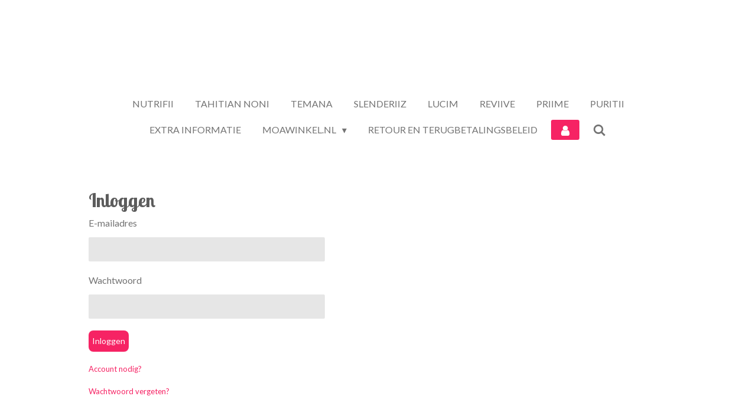

--- FILE ---
content_type: text/html; charset=UTF-8
request_url: https://www.moawinkel.nl/account/login?_locale=nl_NL
body_size: 8411
content:
<!DOCTYPE html>
<html lang="nl">
    <head>
        <meta http-equiv="Content-Type" content="text/html; charset=utf-8">
        <meta name="viewport" content="width=device-width, initial-scale=1.0, maximum-scale=5.0">
        <meta http-equiv="X-UA-Compatible" content="IE=edge">
        <link rel="canonical" href="https://www.moawinkel.nl/account/login">
        <link rel="sitemap" type="application/xml" href="https://www.moawinkel.nl/sitemap.xml">
        <meta property="og:title" content="Inloggen">
        <meta property="og:url" content="https://www.moawinkel.nl/account/login">
        <base href="https://www.moawinkel.nl/">
        <meta name="description" property="og:description" content="">
                <script nonce="b8c89fc9d295071d3afe1e6fbce645b1">
            
            window.JOUWWEB = window.JOUWWEB || {};
            window.JOUWWEB.application = window.JOUWWEB.application || {};
            window.JOUWWEB.application = {"backends":[{"domain":"jouwweb.nl","freeDomain":"jouwweb.site"},{"domain":"webador.com","freeDomain":"webadorsite.com"},{"domain":"webador.de","freeDomain":"webadorsite.com"},{"domain":"webador.fr","freeDomain":"webadorsite.com"},{"domain":"webador.es","freeDomain":"webadorsite.com"},{"domain":"webador.it","freeDomain":"webadorsite.com"},{"domain":"jouwweb.be","freeDomain":"jouwweb.site"},{"domain":"webador.ie","freeDomain":"webadorsite.com"},{"domain":"webador.co.uk","freeDomain":"webadorsite.com"},{"domain":"webador.at","freeDomain":"webadorsite.com"},{"domain":"webador.be","freeDomain":"webadorsite.com"},{"domain":"webador.ch","freeDomain":"webadorsite.com"},{"domain":"webador.ch","freeDomain":"webadorsite.com"},{"domain":"webador.mx","freeDomain":"webadorsite.com"},{"domain":"webador.com","freeDomain":"webadorsite.com"},{"domain":"webador.dk","freeDomain":"webadorsite.com"},{"domain":"webador.se","freeDomain":"webadorsite.com"},{"domain":"webador.no","freeDomain":"webadorsite.com"},{"domain":"webador.fi","freeDomain":"webadorsite.com"},{"domain":"webador.ca","freeDomain":"webadorsite.com"},{"domain":"webador.ca","freeDomain":"webadorsite.com"},{"domain":"webador.pl","freeDomain":"webadorsite.com"},{"domain":"webador.com.au","freeDomain":"webadorsite.com"},{"domain":"webador.nz","freeDomain":"webadorsite.com"}],"editorLocale":"nl-NL","editorTimezone":"Europe\/Amsterdam","editorLanguage":"nl","analytics4TrackingId":"G-E6PZPGE4QM","analyticsDimensions":[],"backendDomain":"www.jouwweb.nl","backendShortDomain":"jouwweb.nl","backendKey":"jouwweb-nl","freeWebsiteDomain":"jouwweb.site","noSsl":false,"build":{"reference":"fec0291"},"linkHostnames":["www.jouwweb.nl","www.webador.com","www.webador.de","www.webador.fr","www.webador.es","www.webador.it","www.jouwweb.be","www.webador.ie","www.webador.co.uk","www.webador.at","www.webador.be","www.webador.ch","fr.webador.ch","www.webador.mx","es.webador.com","www.webador.dk","www.webador.se","www.webador.no","www.webador.fi","www.webador.ca","fr.webador.ca","www.webador.pl","www.webador.com.au","www.webador.nz"],"assetsUrl":"https:\/\/assets.jwwb.nl","loginUrl":"https:\/\/www.jouwweb.nl\/inloggen","publishUrl":"https:\/\/www.jouwweb.nl\/v2\/website\/1169662\/publish-proxy","adminUserOrIp":false,"pricing":{"plans":{"lite":{"amount":"700","currency":"EUR"},"pro":{"amount":"1200","currency":"EUR"},"business":{"amount":"2400","currency":"EUR"}},"yearlyDiscount":{"price":{"amount":"0","currency":"EUR"},"ratio":0,"percent":"0%","discountPrice":{"amount":"0","currency":"EUR"},"termPricePerMonth":{"amount":"0","currency":"EUR"},"termPricePerYear":{"amount":"0","currency":"EUR"}}},"hcUrl":{"add-product-variants":"https:\/\/help.jouwweb.nl\/hc\/nl\/articles\/28594307773201","basic-vs-advanced-shipping":"https:\/\/help.jouwweb.nl\/hc\/nl\/articles\/28594268794257","html-in-head":"https:\/\/help.jouwweb.nl\/hc\/nl\/articles\/28594336422545","link-domain-name":"https:\/\/help.jouwweb.nl\/hc\/nl\/articles\/28594325307409","optimize-for-mobile":"https:\/\/help.jouwweb.nl\/hc\/nl\/articles\/28594312927121","seo":"https:\/\/help.jouwweb.nl\/hc\/nl\/sections\/28507243966737","transfer-domain-name":"https:\/\/help.jouwweb.nl\/hc\/nl\/articles\/28594325232657","website-not-secure":"https:\/\/help.jouwweb.nl\/hc\/nl\/articles\/28594252935825"}};
            window.JOUWWEB.brand = {"type":"jouwweb","name":"JouwWeb","domain":"JouwWeb.nl","supportEmail":"support@jouwweb.nl"};
                    
                window.JOUWWEB = window.JOUWWEB || {};
                window.JOUWWEB.websiteRendering = {"locale":"nl-NL","timezone":"Europe\/Amsterdam","routes":{"api\/upload\/product-field":"\/_api\/upload\/product-field","checkout\/cart":"\/winkelwagen","payment":"\/bestelling-afronden\/:publicOrderId","payment\/forward":"\/bestelling-afronden\/:publicOrderId\/forward","public-order":"\/bestelling\/:publicOrderId","checkout\/authorize":"\/winkelwagen\/authorize\/:gateway","wishlist":"\/verlanglijst"}};
                                                    window.JOUWWEB.website = {"id":1169662,"locale":"nl-NL","enabled":true,"title":"MoaWinkel.nl","hasTitle":true,"roleOfLoggedInUser":null,"ownerLocale":"nl-NL","plan":"business","freeWebsiteDomain":"jouwweb.site","backendKey":"jouwweb-nl","currency":"EUR","defaultLocale":"nl-NL","url":"https:\/\/www.moawinkel.nl\/","homepageSegmentId":4639434,"category":"webshop","isOffline":false,"isPublished":true,"locales":["nl-NL"],"allowed":{"ads":false,"credits":true,"externalLinks":true,"slideshow":true,"customDefaultSlideshow":true,"hostedAlbums":true,"moderators":true,"mailboxQuota":10,"statisticsVisitors":true,"statisticsDetailed":true,"statisticsMonths":-1,"favicon":true,"password":true,"freeDomains":2,"freeMailAccounts":1,"canUseLanguages":false,"fileUpload":true,"legacyFontSize":false,"webshop":true,"products":-1,"imageText":false,"search":true,"audioUpload":true,"videoUpload":5000,"allowDangerousForms":false,"allowHtmlCode":true,"mobileBar":true,"sidebar":true,"poll":false,"allowCustomForms":true,"allowBusinessListing":true,"allowCustomAnalytics":true,"allowAccountingLink":true,"digitalProducts":true,"sitemapElement":false},"mobileBar":{"enabled":false,"theme":"accent","email":{"active":true},"location":{"active":true},"phone":{"active":true},"whatsapp":{"active":false},"social":{"active":false,"network":"facebook"}},"webshop":{"enabled":true,"currency":"EUR","taxEnabled":true,"taxInclusive":true,"vatDisclaimerVisible":false,"orderNotice":"<p>Indien je speciale wensen hebt kun je deze doorgeven via het Opmerkingen-veld in de laatste stap.<\/p>","orderConfirmation":null,"freeShipping":false,"freeShippingAmount":"0.00","shippingDisclaimerVisible":false,"pickupAllowed":true,"couponAllowed":true,"detailsPageAvailable":true,"socialMediaVisible":true,"termsPage":null,"termsPageUrl":null,"extraTerms":null,"pricingVisible":true,"orderButtonVisible":true,"shippingAdvanced":false,"shippingAdvancedBackEnd":false,"soldOutVisible":true,"backInStockNotificationEnabled":false,"canAddProducts":true,"nextOrderNumber":584,"allowedServicePoints":["dhl","dpd"],"sendcloudConfigured":true,"sendcloudFallbackPublicKey":"a3d50033a59b4a598f1d7ce7e72aafdf","taxExemptionAllowed":true,"invoiceComment":null,"emptyCartVisible":false,"minimumOrderPrice":null,"productNumbersEnabled":false,"wishlistEnabled":false,"hideTaxOnCart":false},"isTreatedAsWebshop":true};                            window.JOUWWEB.cart = {"products":[],"coupon":null,"shippingCountryCode":null,"shippingChoice":null,"breakdown":[]};                            window.JOUWWEB.scripts = ["website-rendering\/webshop"];                        window.parent.JOUWWEB.colorPalette = window.JOUWWEB.colorPalette;
        </script>
                <title>Inloggen</title>
                                            <link href="https://primary.jwwb.nl/public/i/o/h/temp-akujxjgvftynifhpjqby/touch-icon-iphone.png?bust=1571522235" rel="apple-touch-icon" sizes="60x60">                                                <link href="https://primary.jwwb.nl/public/i/o/h/temp-akujxjgvftynifhpjqby/touch-icon-ipad.png?bust=1571522235" rel="apple-touch-icon" sizes="76x76">                                                <link href="https://primary.jwwb.nl/public/i/o/h/temp-akujxjgvftynifhpjqby/touch-icon-iphone-retina.png?bust=1571522235" rel="apple-touch-icon" sizes="120x120">                                                <link href="https://primary.jwwb.nl/public/i/o/h/temp-akujxjgvftynifhpjqby/touch-icon-ipad-retina.png?bust=1571522235" rel="apple-touch-icon" sizes="152x152">                                                <link href="https://primary.jwwb.nl/public/i/o/h/temp-akujxjgvftynifhpjqby/favicon.png?bust=1571522235" rel="shortcut icon">                                                <link href="https://primary.jwwb.nl/public/i/o/h/temp-akujxjgvftynifhpjqby/favicon.png?bust=1571522235" rel="icon">                                                        <meta name="twitter:card" content="summary">
                                                    <!-- Google Tag Manager -->
<script>(function(w,d,s,l,i){w[l]=w[l]||[];w[l].push({'gtm.start':
new Date().getTime(),event:'gtm.js'});var f=d.getElementsByTagName(s)[0],
j=d.createElement(s),dl=l!='dataLayer'?'&l='+l:'';j.async=true;j.src=
'https://www.googletagmanager.com/gtm.js?id='+i+dl;f.parentNode.insertBefore(j,f);
})(window,document,'script','dataLayer','GTM-5KD6Z9XR');</script>
<!-- End Google Tag Manager -->                            <script src="https://www.googletagmanager.com/gtag/js?id=AW-17323247876" nonce="b8c89fc9d295071d3afe1e6fbce645b1" data-turbo-track="reload" async></script>
<script src="https://plausible.io/js/script.manual.js" nonce="b8c89fc9d295071d3afe1e6fbce645b1" data-turbo-track="reload" defer data-domain="shard12.jouwweb.nl"></script>
<link rel="stylesheet" type="text/css" href="https://gfonts.jwwb.nl/css?display=fallback&amp;family=Lato%3A400%2C700%2C400italic%2C700italic%7CLobster+Two%3A400%2C700%2C400italic%2C700italic" nonce="b8c89fc9d295071d3afe1e6fbce645b1" data-turbo-track="dynamic">
<script src="https://assets.jwwb.nl/assets/build/website-rendering/nl-NL.js?bust=af8dcdef13a1895089e9" nonce="b8c89fc9d295071d3afe1e6fbce645b1" data-turbo-track="reload" defer></script>
<script src="https://assets.jwwb.nl/assets/website-rendering/runtime.e9aaeab0c631cbd69aaa.js?bust=0df1501923f96b249330" nonce="b8c89fc9d295071d3afe1e6fbce645b1" data-turbo-track="reload" defer></script>
<script src="https://assets.jwwb.nl/assets/website-rendering/103.3d75ec3708e54af67f50.js?bust=cb0aa3c978e146edbd0d" nonce="b8c89fc9d295071d3afe1e6fbce645b1" data-turbo-track="reload" defer></script>
<script src="https://assets.jwwb.nl/assets/website-rendering/main.f656389ec507dc20f0cb.js?bust=d20d7cd648ba41ec2448" nonce="b8c89fc9d295071d3afe1e6fbce645b1" data-turbo-track="reload" defer></script>
<link rel="preload" href="https://assets.jwwb.nl/assets/website-rendering/styles.e258e1c0caffe3e22b8c.css?bust=00dff845dced716b5f3e" as="style">
<link rel="preload" href="https://assets.jwwb.nl/assets/website-rendering/fonts/icons-website-rendering/font/website-rendering.woff2?bust=bd2797014f9452dadc8e" as="font" crossorigin>
<link rel="preconnect" href="https://gfonts.jwwb.nl">
<link rel="stylesheet" type="text/css" href="https://assets.jwwb.nl/assets/website-rendering/styles.e258e1c0caffe3e22b8c.css?bust=00dff845dced716b5f3e" nonce="b8c89fc9d295071d3afe1e6fbce645b1" data-turbo-track="dynamic">
<link rel="preconnect" href="https://assets.jwwb.nl">
<link rel="preconnect" href="https://www.google-analytics.com">
<link rel="stylesheet" type="text/css" href="https://primary.jwwb.nl/public/i/o/h/temp-akujxjgvftynifhpjqby/style.css?bust=1768686318" nonce="b8c89fc9d295071d3afe1e6fbce645b1" data-turbo-track="dynamic">    </head>
    <body
        id="top"
        class="jw-is-no-slideshow jw-header-is-image jw-is-segment-custom jw-is-frontend jw-is-no-sidebar jw-is-no-messagebar jw-is-no-touch-device jw-is-no-mobile"
                                                                            data-jouwweb-segment-type="custom"
                                                data-template-threshold="1020"
                                                data-template-name="clean&#x7C;clean-shop"
                            itemscope
        itemtype="https://schema.org/WebPage"
    >
                                    <meta itemprop="url" content="https://www.moawinkel.nl/account/login">
        <a href="#main-content" class="jw-skip-link">
            Ga direct naar de hoofdinhoud        </a>
        <div class="jw-background"></div>
        <div class="jw-body">
            <div class="jw-mobile-menu jw-mobile-is-logo js-mobile-menu">
            <button
            type="button"
            class="jw-mobile-menu__button jw-mobile-toggle"
            aria-label="Open / sluit menu"
        >
            <span class="jw-icon-burger"></span>
        </button>
        <div class="jw-mobile-header jw-mobile-header--image">
        <a            class="jw-mobile-header-content"
                            href="/"
                        >
                            <img class="jw-mobile-logo jw-mobile-logo--landscape" src="https://primary.jwwb.nl/public/i/o/h/temp-akujxjgvftynifhpjqby/1ifs1b/afbeelding1.jpg?enable-io=true&amp;enable=upscale&amp;height=70" srcset="https://primary.jwwb.nl/public/i/o/h/temp-akujxjgvftynifhpjqby/1ifs1b/afbeelding1.jpg?enable-io=true&amp;enable=upscale&amp;height=70 1x, https://primary.jwwb.nl/public/i/o/h/temp-akujxjgvftynifhpjqby/1ifs1b/afbeelding1.jpg?enable-io=true&amp;enable=upscale&amp;height=140&amp;quality=70 2x" alt="MoaWinkel.nl" title="MoaWinkel.nl">                                </a>
    </div>

        <a
        href="/winkelwagen"
        class="jw-mobile-menu__button jw-mobile-header-cart jw-mobile-header-cart--hidden jw-mobile-menu__button--dummy"
        aria-label="Bekijk winkelwagen"
    >
        <span class="jw-icon-badge-wrapper">
            <span class="website-rendering-icon-basket" aria-hidden="true"></span>
            <span class="jw-icon-badge hidden" aria-hidden="true"></span>
        </span>
    </a>
    
    </div>
    <div class="jw-mobile-menu-search jw-mobile-menu-search--hidden">
        <form
            action="/zoeken"
            method="get"
            class="jw-mobile-menu-search__box"
        >
            <input
                type="text"
                name="q"
                value=""
                placeholder="Zoeken..."
                class="jw-mobile-menu-search__input"
                aria-label="Zoeken"
            >
            <button type="submit" class="jw-btn jw-btn--style-flat jw-mobile-menu-search__button" aria-label="Zoeken">
                <span class="website-rendering-icon-search" aria-hidden="true"></span>
            </button>
            <button type="button" class="jw-btn jw-btn--style-flat jw-mobile-menu-search__button js-cancel-search" aria-label="Zoekopdracht annuleren">
                <span class="website-rendering-icon-cancel" aria-hidden="true"></span>
            </button>
        </form>
    </div>
            <div class="topmenu">
    <header>
        <div class="topmenu-inner js-topbar-content-container">
            <div class="jw-header-logo">
            <div
    id="jw-header-image-container"
    class="jw-header jw-header-image jw-header-image-toggle"
    style="flex-basis: 100px; max-width: 100px; flex-shrink: 1;"
>
            <a href="/">
        <img id="jw-header-image" data-image-id="108134957" srcset="https://primary.jwwb.nl/public/i/o/h/temp-akujxjgvftynifhpjqby/1ifs1b/afbeelding1.jpg?enable-io=true&amp;width=100 100w, https://primary.jwwb.nl/public/i/o/h/temp-akujxjgvftynifhpjqby/1ifs1b/afbeelding1.jpg?enable-io=true&amp;width=200 200w" class="jw-header-image" title="MoaWinkel.nl" style="" sizes="100px" width="100" height="59" intrinsicsize="100.00 x 59.00" alt="MoaWinkel.nl">                </a>
    </div>
        <div
    class="jw-header jw-header-title-container jw-header-text jw-header-text-toggle"
    data-stylable="true"
>
    <a        id="jw-header-title"
        class="jw-header-title"
                    href="/"
            >
        test    </a>
</div>
</div>
            <nav class="menu jw-menu-copy">
                <ul
    id="jw-menu"
    class="jw-menu jw-menu-horizontal"
            >
            <li
    class="jw-menu-item"
>
        <a        class="jw-menu-link"
        href="/"                                            data-page-link-id="4639434"
                            >
                <span class="">
            Nutrifii        </span>
            </a>
                </li>
            <li
    class="jw-menu-item"
>
        <a        class="jw-menu-link"
        href="/tahitian-noni"                                            data-page-link-id="8727165"
                            >
                <span class="">
            Tahitian Noni        </span>
            </a>
                </li>
            <li
    class="jw-menu-item"
>
        <a        class="jw-menu-link"
        href="/temana"                                            data-page-link-id="8727904"
                            >
                <span class="">
            Temana        </span>
            </a>
                </li>
            <li
    class="jw-menu-item"
>
        <a        class="jw-menu-link"
        href="/slenderiiz"                                            data-page-link-id="4672140"
                            >
                <span class="">
            Slenderiiz        </span>
            </a>
                </li>
            <li
    class="jw-menu-item"
>
        <a        class="jw-menu-link"
        href="/lucim"                                            data-page-link-id="6971891"
                            >
                <span class="">
            Lucim        </span>
            </a>
                </li>
            <li
    class="jw-menu-item"
>
        <a        class="jw-menu-link"
        href="/reviive"                                            data-page-link-id="4697899"
                            >
                <span class="">
            Reviive        </span>
            </a>
                </li>
            <li
    class="jw-menu-item"
>
        <a        class="jw-menu-link"
        href="/priime"                                            data-page-link-id="4697901"
                            >
                <span class="">
            Priime        </span>
            </a>
                </li>
            <li
    class="jw-menu-item"
>
        <a        class="jw-menu-link"
        href="/puritii"                                            data-page-link-id="4697897"
                            >
                <span class="">
            Puritii        </span>
            </a>
                </li>
            <li
    class="jw-menu-item"
>
        <a        class="jw-menu-link"
        href="/extra-informatie"                                            data-page-link-id="6965704"
                            >
                <span class="">
            Extra Informatie        </span>
            </a>
                </li>
            <li
    class="jw-menu-item jw-menu-has-submenu"
>
        <a        class="jw-menu-link"
        href="/moawinkel-nl"                                            data-page-link-id="4697902"
                            >
                <span class="">
            Moawinkel.nl        </span>
                    <span class="jw-arrow jw-arrow-toplevel"></span>
            </a>
                    <ul
            class="jw-submenu"
                    >
                            <li
    class="jw-menu-item"
>
        <a        class="jw-menu-link"
        href="/moawinkel-nl/contact"                                            data-page-link-id="4697903"
                            >
                <span class="">
            Contact        </span>
            </a>
                </li>
                    </ul>
        </li>
            <li
    class="jw-menu-item"
>
        <a        class="jw-menu-link"
        href="/retour-en-terugbetalingsbeleid"                                            data-page-link-id="23395598"
                            >
                <span class="">
            Retour en terugbetalingsbeleid        </span>
            </a>
                </li>
            <li
    class="jw-menu-item jw-menu-is-active"
>
        <a        class="jw-menu-link js-active-menu-item jw-menu-link--icon"
        href="/account"                                                            title="Account"
            >
                                <span class="website-rendering-icon-user"></span>
                            <span class="hidden-desktop-horizontal-menu">
            Account        </span>
            </a>
                </li>
            <li
    class="jw-menu-item jw-menu-search-item"
>
        <button        class="jw-menu-link jw-menu-link--icon jw-text-button"
                                                                    title="Zoeken"
            >
                                <span class="website-rendering-icon-search"></span>
                            <span class="hidden-desktop-horizontal-menu">
            Zoeken        </span>
            </button>
                
            <div class="jw-popover-container jw-popover-container--inline is-hidden">
                <div class="jw-popover-backdrop"></div>
                <div class="jw-popover">
                    <div class="jw-popover__arrow"></div>
                    <div class="jw-popover__content jw-section-white">
                        <form  class="jw-search" action="/zoeken" method="get">
                            
                            <input class="jw-search__input" type="text" name="q" value="" placeholder="Zoeken..." aria-label="Zoeken" >
                            <button class="jw-search__submit" type="submit" aria-label="Zoeken">
                                <span class="website-rendering-icon-search" aria-hidden="true"></span>
                            </button>
                        </form>
                    </div>
                </div>
            </div>
                        </li>
            <li
    class="jw-menu-item js-menu-cart-item jw-menu-cart-item--hidden"
>
        <a        class="jw-menu-link jw-menu-link--icon"
        href="/winkelwagen"                                                            title="Winkelwagen"
            >
                                    <span class="jw-icon-badge-wrapper">
                        <span class="website-rendering-icon-basket"></span>
                                            <span class="jw-icon-badge hidden">
                    0                </span>
                            <span class="hidden-desktop-horizontal-menu">
            Winkelwagen        </span>
            </a>
                </li>
    
    </ul>

    <script nonce="b8c89fc9d295071d3afe1e6fbce645b1" id="jw-mobile-menu-template" type="text/template">
        <ul id="jw-menu" class="jw-menu jw-menu-horizontal">
                            <li
    class="jw-menu-item jw-menu-search-item"
>
                
                 <li class="jw-menu-item jw-mobile-menu-search-item">
                    <form class="jw-search" action="/zoeken" method="get">
                        <input class="jw-search__input" type="text" name="q" value="" placeholder="Zoeken..." aria-label="Zoeken">
                        <button class="jw-search__submit" type="submit" aria-label="Zoeken">
                            <span class="website-rendering-icon-search" aria-hidden="true"></span>
                        </button>
                    </form>
                </li>
                        </li>
                            <li
    class="jw-menu-item"
>
        <a        class="jw-menu-link"
        href="/"                                            data-page-link-id="4639434"
                            >
                <span class="">
            Nutrifii        </span>
            </a>
                </li>
                            <li
    class="jw-menu-item"
>
        <a        class="jw-menu-link"
        href="/tahitian-noni"                                            data-page-link-id="8727165"
                            >
                <span class="">
            Tahitian Noni        </span>
            </a>
                </li>
                            <li
    class="jw-menu-item"
>
        <a        class="jw-menu-link"
        href="/temana"                                            data-page-link-id="8727904"
                            >
                <span class="">
            Temana        </span>
            </a>
                </li>
                            <li
    class="jw-menu-item"
>
        <a        class="jw-menu-link"
        href="/slenderiiz"                                            data-page-link-id="4672140"
                            >
                <span class="">
            Slenderiiz        </span>
            </a>
                </li>
                            <li
    class="jw-menu-item"
>
        <a        class="jw-menu-link"
        href="/lucim"                                            data-page-link-id="6971891"
                            >
                <span class="">
            Lucim        </span>
            </a>
                </li>
                            <li
    class="jw-menu-item"
>
        <a        class="jw-menu-link"
        href="/reviive"                                            data-page-link-id="4697899"
                            >
                <span class="">
            Reviive        </span>
            </a>
                </li>
                            <li
    class="jw-menu-item"
>
        <a        class="jw-menu-link"
        href="/priime"                                            data-page-link-id="4697901"
                            >
                <span class="">
            Priime        </span>
            </a>
                </li>
                            <li
    class="jw-menu-item"
>
        <a        class="jw-menu-link"
        href="/puritii"                                            data-page-link-id="4697897"
                            >
                <span class="">
            Puritii        </span>
            </a>
                </li>
                            <li
    class="jw-menu-item"
>
        <a        class="jw-menu-link"
        href="/extra-informatie"                                            data-page-link-id="6965704"
                            >
                <span class="">
            Extra Informatie        </span>
            </a>
                </li>
                            <li
    class="jw-menu-item jw-menu-has-submenu"
>
        <a        class="jw-menu-link"
        href="/moawinkel-nl"                                            data-page-link-id="4697902"
                            >
                <span class="">
            Moawinkel.nl        </span>
                    <span class="jw-arrow jw-arrow-toplevel"></span>
            </a>
                    <ul
            class="jw-submenu"
                    >
                            <li
    class="jw-menu-item"
>
        <a        class="jw-menu-link"
        href="/moawinkel-nl/contact"                                            data-page-link-id="4697903"
                            >
                <span class="">
            Contact        </span>
            </a>
                </li>
                    </ul>
        </li>
                            <li
    class="jw-menu-item"
>
        <a        class="jw-menu-link"
        href="/retour-en-terugbetalingsbeleid"                                            data-page-link-id="23395598"
                            >
                <span class="">
            Retour en terugbetalingsbeleid        </span>
            </a>
                </li>
                            <li
    class="jw-menu-item jw-menu-is-active"
>
        <a        class="jw-menu-link js-active-menu-item jw-menu-link--icon"
        href="/account"                                                            title="Account"
            >
                                <span class="website-rendering-icon-user"></span>
                            <span class="hidden-desktop-horizontal-menu">
            Account        </span>
            </a>
                </li>
            
                    </ul>
    </script>
            </nav>
        </div>
    </header>
</div>
<script nonce="b8c89fc9d295071d3afe1e6fbce645b1">
    var backgroundElement = document.querySelector('.jw-background');

    JOUWWEB.templateConfig = {
        header: {
            selector: '.topmenu',
            mobileSelector: '.jw-mobile-menu',
            updatePusher: function (height, state) {

                if (state === 'desktop') {
                    // Expose the header height as a custom property so
                    // we can use this to set the background height in CSS.
                    if (backgroundElement && height) {
                        backgroundElement.setAttribute('style', '--header-height: ' + height + 'px;');
                    }
                } else if (state === 'mobile') {
                    $('.jw-menu-clone .jw-menu').css('margin-top', height);
                }
            },
        },
    };
</script>
<div class="main-content">
    
<main id="main-content" class="block-content">
    <div data-section-name="content" class="jw-section jw-section-content jw-responsive">
        <div class="jw-strip jw-strip--default jw-strip--style-color jw-strip--primary jw-strip--color-default jw-strip--padding-both"><div class="jw-strip__content-container"><div class="jw-strip__content jw-responsive">
                    <div class="account-page">
        <div class="account-page__content">
                <h1>Inloggen</h1>
                <form method="POST" name="login-form">        <div class="d-flex flex-column">
        <div style="order: 1;">
            <div class="jw-element-form-group"><label for="jwFormf8A6co_email" class="jw-element-form-label">E-mailadres</label><div class="jw-element-form-content"><input type="email" name="email" required="required" autocomplete="username" id="jwFormf8A6co_email" class="form-control&#x20;jw-element-form-input-text" value=""></div></div>        </div>
        <div style="order: 3;">
            <div class="jw-element-form-group"><label for="jwFormdgqQhm_password" class="jw-element-form-label">Wachtwoord</label><div class="jw-element-form-content"><input type="password" name="password" required="required" autocomplete="current-password" id="jwFormdgqQhm_password" class="form-control&#x20;jw-element-form-input-text" value=""></div></div>        </div>
        <div style="order: 5;">
            <div class="jw-element-form-group"><div class="jw-element-form-content"><button type="submit" name="submit" required id="jwFormJXsk45_submit" class="jw-btn jw-btn--size-small">Inloggen</button></div></div>        </div>
        <input type="hidden" name="security" id="jwFormsPPyUK_security" value="fbFeXwH5wH517Tqb">        <div style="order: 2;">
            <div class="jw-element-form-group"><div class="jw-element-form-content jw-element-form-help"><a href="/account/registreer">Account nodig?</a></div></div>        </div>
        <div style="order: 4;">
            <div class="jw-element-form-group"><div class="jw-element-form-content jw-element-form-help"><a href="/account/wachtwoord-vergeten">Wachtwoord vergeten?</a></div></div>        </div>
    </div>
</form>    </div>
</div>
</div></div></div>            </div>
</main>
    </div>
<footer class="block-footer">
    <div
        data-section-name="footer"
        class="jw-section jw-section-footer jw-responsive"
    >
                <div class="jw-strip jw-strip--default jw-strip--style-color jw-strip--primary jw-strip--color-default jw-strip--padding-both"><div class="jw-strip__content-container"><div class="jw-strip__content jw-responsive">            <div
    id="jw-element-213425034"
    data-jw-element-id="213425034"
        class="jw-tree-node jw-element jw-simple-root jw-tree-container jw-tree-container--empty jw-node-is-first-child jw-node-is-last-child"
>
    </div>                            <div class="jw-credits clear">
                    <div class="jw-credits-owner">
                        <div id="jw-footer-text">
                            <div class="jw-footer-text-content">
                                &copy; 2019 MoaWinkel.nl - SportshopDeventer.nl                            </div>
                        </div>
                    </div>
                    <div class="jw-credits-right">
                                                <div id="jw-credits-tool">
    <small>
        Powered by <a href="https://www.jouwweb.nl" rel="">JouwWeb</a>    </small>
</div>
                    </div>
                </div>
                    </div></div></div>    </div>
</footer>
            
<div class="jw-bottom-bar__container">
    </div>
<div class="jw-bottom-bar__spacer">
    </div>

            <div id="jw-variable-loaded" style="display: none;"></div>
            <div id="jw-variable-values" style="display: none;">
                                    <span data-jw-variable-key="background-color" class="jw-variable-value-background-color"></span>
                                    <span data-jw-variable-key="background" class="jw-variable-value-background"></span>
                                    <span data-jw-variable-key="font-family" class="jw-variable-value-font-family"></span>
                                    <span data-jw-variable-key="paragraph-color" class="jw-variable-value-paragraph-color"></span>
                                    <span data-jw-variable-key="paragraph-link-color" class="jw-variable-value-paragraph-link-color"></span>
                                    <span data-jw-variable-key="paragraph-font-size" class="jw-variable-value-paragraph-font-size"></span>
                                    <span data-jw-variable-key="heading-color" class="jw-variable-value-heading-color"></span>
                                    <span data-jw-variable-key="heading-link-color" class="jw-variable-value-heading-link-color"></span>
                                    <span data-jw-variable-key="heading-font-size" class="jw-variable-value-heading-font-size"></span>
                                    <span data-jw-variable-key="heading-font-family" class="jw-variable-value-heading-font-family"></span>
                                    <span data-jw-variable-key="menu-text-color" class="jw-variable-value-menu-text-color"></span>
                                    <span data-jw-variable-key="menu-text-link-color" class="jw-variable-value-menu-text-link-color"></span>
                                    <span data-jw-variable-key="menu-text-font-size" class="jw-variable-value-menu-text-font-size"></span>
                                    <span data-jw-variable-key="menu-font-family" class="jw-variable-value-menu-font-family"></span>
                                    <span data-jw-variable-key="menu-capitalize" class="jw-variable-value-menu-capitalize"></span>
                                    <span data-jw-variable-key="website-size" class="jw-variable-value-website-size"></span>
                                    <span data-jw-variable-key="content-color" class="jw-variable-value-content-color"></span>
                                    <span data-jw-variable-key="accent-color" class="jw-variable-value-accent-color"></span>
                                    <span data-jw-variable-key="footer-text-color" class="jw-variable-value-footer-text-color"></span>
                                    <span data-jw-variable-key="footer-text-link-color" class="jw-variable-value-footer-text-link-color"></span>
                                    <span data-jw-variable-key="footer-text-font-size" class="jw-variable-value-footer-text-font-size"></span>
                            </div>
        </div>
                            <script nonce="b8c89fc9d295071d3afe1e6fbce645b1" type="application/ld+json">[{"@context":"https:\/\/schema.org","@type":"Organization","url":"https:\/\/www.moawinkel.nl\/","name":"MoaWinkel.nl","logo":{"@type":"ImageObject","url":"https:\/\/primary.jwwb.nl\/public\/i\/o\/h\/temp-akujxjgvftynifhpjqby\/1ifs1b\/afbeelding1.jpg?enable-io=true&enable=upscale&height=60","width":102,"height":60}}]</script>
                <script nonce="b8c89fc9d295071d3afe1e6fbce645b1">window.JOUWWEB = window.JOUWWEB || {}; window.JOUWWEB.experiment = {"enrollments":{},"defaults":{"only-annual-discount-restart":"3months-50pct","ai-homepage-structures":"on","checkout-shopping-cart-design":"on","ai-page-wizard-ui":"on","payment-cycle-dropdown":"on","trustpilot-checkout":"widget","improved-homepage-structures":"on"}};</script>        <script nonce="b8c89fc9d295071d3afe1e6fbce645b1">window.dataLayer = window.dataLayer || [];function gtag(){window.dataLayer.push(arguments);};gtag("js", new Date());gtag("config", "AW-17323247876", {"anonymize_ip":true});</script>
<script nonce="b8c89fc9d295071d3afe1e6fbce645b1">window.plausible = window.plausible || function() { (window.plausible.q = window.plausible.q || []).push(arguments) };plausible('pageview', { props: {website: 1169662 }});</script>                                </body>
</html>
